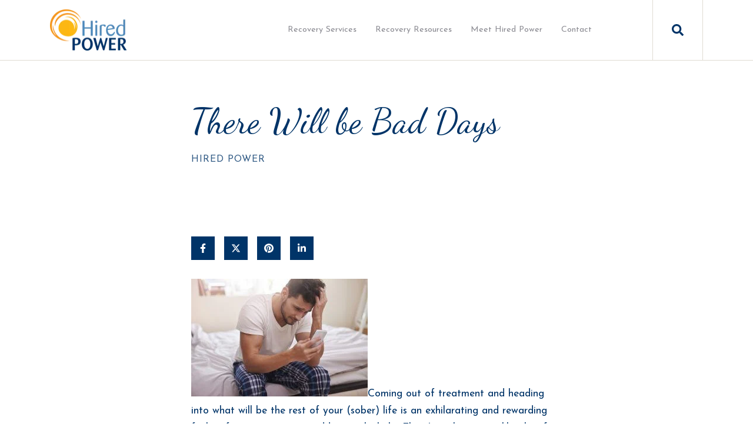

--- FILE ---
content_type: text/html; charset=UTF-8
request_url: https://hiredpower.com/blog/there-will-be-bad-days
body_size: 10578
content:
<!doctype html><html lang="en"><head>
    <meta charset="utf-8">
    <title>There Will be Bad Days - Hired Power</title>
    <link rel="shortcut icon" href="https://hiredpower.com/hubfs/HPR%20Favicon.svg">
    <meta name="description" content="It's impossible to avoid bad days when you're going through addiction recovery but with focus and discipline, and a support network, you can make it through.">
    
		
    
<meta name="viewport" content="width=device-width, initial-scale=1">

    
    <meta property="og:description" content="It's impossible to avoid bad days when you're going through addiction recovery but with focus and discipline, and a support network, you can make it through.">
    <meta property="og:title" content="There Will be Bad Days - Hired Power">
    <meta name="twitter:description" content="It's impossible to avoid bad days when you're going through addiction recovery but with focus and discipline, and a support network, you can make it through.">
    <meta name="twitter:title" content="There Will be Bad Days - Hired Power">

    

    
    <style>
a.cta_button{-moz-box-sizing:content-box !important;-webkit-box-sizing:content-box !important;box-sizing:content-box !important;vertical-align:middle}.hs-breadcrumb-menu{list-style-type:none;margin:0px 0px 0px 0px;padding:0px 0px 0px 0px}.hs-breadcrumb-menu-item{float:left;padding:10px 0px 10px 10px}.hs-breadcrumb-menu-divider:before{content:'›';padding-left:10px}.hs-featured-image-link{border:0}.hs-featured-image{float:right;margin:0 0 20px 20px;max-width:50%}@media (max-width: 568px){.hs-featured-image{float:none;margin:0;width:100%;max-width:100%}}.hs-screen-reader-text{clip:rect(1px, 1px, 1px, 1px);height:1px;overflow:hidden;position:absolute !important;width:1px}
</style>

<link rel="stylesheet" href="https://hiredpower.com/hubfs/hub_generated/template_assets/1/145528730751/1762869680403/template_main.min.css">
<link rel="stylesheet" href="https://hiredpower.com/hubfs/hub_generated/template_assets/1/145527978298/1762869668471/template_child.min.css">
<link rel="stylesheet" href="https://7052064.fs1.hubspotusercontent-na1.net/hubfs/7052064/hub_generated/module_assets/1/-2712622/1766173975469/module_search_input.min.css">

<style>
  #hs_cos_wrapper_site_search .hs-search-field__bar>form { border-radius:px; }

#hs_cos_wrapper_site_search .hs-search-field__bar>form>label {}

#hs_cos_wrapper_site_search .hs-search-field__bar>form>.hs-search-field__input { border-radius:px; }

#hs_cos_wrapper_site_search .hs-search-field__button { border-radius:px; }

#hs_cos_wrapper_site_search .hs-search-field__button:hover,
#hs_cos_wrapper_site_search .hs-search-field__button:focus {}

#hs_cos_wrapper_site_search .hs-search-field__button:active {}

#hs_cos_wrapper_site_search .hs-search-field--open .hs-search-field__suggestions { border-radius:px; }

#hs_cos_wrapper_site_search .hs-search-field--open .hs-search-field__suggestions a {}

#hs_cos_wrapper_site_search .hs-search-field--open .hs-search-field__suggestions a:hover {}

</style>

<link rel="stylesheet" href="https://hiredpower.com/hubfs/hub_generated/module_assets/1/145527492865/1746714559079/module_Atomic_-_Footer.min.css">
<link rel="stylesheet" href="https://cdnjs.cloudflare.com/ajax/libs/font-awesome/5.13.0/css/all.min.css">
<link rel="stylesheet" href="https://cdnjs.cloudflare.com/ajax/libs/slick-carousel/1.9.0/slick.min.css">
<link rel="stylesheet" href="https://cdnjs.cloudflare.com/ajax/libs/slick-carousel/1.9.0/slick-theme.min.css">
<link rel="stylesheet" href="https://cdnjs.cloudflare.com/ajax/libs/magnific-popup.js/1.1.0/magnific-popup.min.css">
<link rel="stylesheet" href="https://cdnjs.cloudflare.com/ajax/libs/hamburgers/1.1.3/hamburgers.min.css">
<link rel="stylesheet" href="https://cdnjs.cloudflare.com/ajax/libs/animate.css/4.1.0/animate.min.css">
<style>
  @font-face {
    font-family: "Roboto";
    font-weight: 400;
    font-style: normal;
    font-display: swap;
    src: url("/_hcms/googlefonts/Roboto/regular.woff2") format("woff2"), url("/_hcms/googlefonts/Roboto/regular.woff") format("woff");
  }
  @font-face {
    font-family: "Roboto";
    font-weight: 700;
    font-style: normal;
    font-display: swap;
    src: url("/_hcms/googlefonts/Roboto/700.woff2") format("woff2"), url("/_hcms/googlefonts/Roboto/700.woff") format("woff");
  }
  @font-face {
    font-family: "Roboto";
    font-weight: 700;
    font-style: normal;
    font-display: swap;
    src: url("/_hcms/googlefonts/Roboto/700.woff2") format("woff2"), url("/_hcms/googlefonts/Roboto/700.woff") format("woff");
  }
  @font-face {
    font-family: "Josefin Sans";
    font-weight: 700;
    font-style: normal;
    font-display: swap;
    src: url("/_hcms/googlefonts/Josefin_Sans/700.woff2") format("woff2"), url("/_hcms/googlefonts/Josefin_Sans/700.woff") format("woff");
  }
  @font-face {
    font-family: "Josefin Sans";
    font-weight: 300;
    font-style: normal;
    font-display: swap;
    src: url("/_hcms/googlefonts/Josefin_Sans/300.woff2") format("woff2"), url("/_hcms/googlefonts/Josefin_Sans/300.woff") format("woff");
  }
  @font-face {
    font-family: "Josefin Sans";
    font-weight: 400;
    font-style: normal;
    font-display: swap;
    src: url("/_hcms/googlefonts/Josefin_Sans/regular.woff2") format("woff2"), url("/_hcms/googlefonts/Josefin_Sans/regular.woff") format("woff");
  }
  @font-face {
    font-family: "Josefin Sans";
    font-weight: 700;
    font-style: normal;
    font-display: swap;
    src: url("/_hcms/googlefonts/Josefin_Sans/700.woff2") format("woff2"), url("/_hcms/googlefonts/Josefin_Sans/700.woff") format("woff");
  }
  @font-face {
    font-family: "Dancing Script";
    font-weight: 400;
    font-style: normal;
    font-display: swap;
    src: url("/_hcms/googlefonts/Dancing_Script/regular.woff2") format("woff2"), url("/_hcms/googlefonts/Dancing_Script/regular.woff") format("woff");
  }
  @font-face {
    font-family: "Dancing Script";
    font-weight: 700;
    font-style: normal;
    font-display: swap;
    src: url("/_hcms/googlefonts/Dancing_Script/700.woff2") format("woff2"), url("/_hcms/googlefonts/Dancing_Script/700.woff") format("woff");
  }
</style>

<!-- Editor Styles -->
<style id="hs_editor_style" type="text/css">
.footer-global-row-0-force-full-width-section > .row-fluid {
  max-width: none !important;
}
/* HubSpot Non-stacked Media Query Styles */
@media (min-width:768px) {
  .footer-global-row-0-vertical-alignment > .row-fluid {
    display: -ms-flexbox !important;
    -ms-flex-direction: row;
    display: flex !important;
    flex-direction: row;
  }
  .footer-global-module-1-vertical-alignment {
    display: -ms-flexbox !important;
    -ms-flex-direction: column !important;
    -ms-flex-pack: center !important;
    display: flex !important;
    flex-direction: column !important;
    justify-content: center !important;
  }
  .footer-global-module-1-vertical-alignment > div {
    flex-shrink: 0 !important;
  }
}
/* HubSpot Styles (default) */
.footer-global-row-0-padding {
  padding-top: 0px !important;
  padding-bottom: 0px !important;
  padding-left: 0px !important;
  padding-right: 0px !important;
}
.footer-global-row-0-hidden {
  display: block !important;
}
</style>
    <script type="application/ld+json">
{
  "mainEntityOfPage" : {
    "@type" : "WebPage",
    "@id" : "https://hiredpower.com/blog/there-will-be-bad-days"
  },
  "author" : {
    "name" : "Hired Power",
    "url" : "https://hiredpower.com/blog/author/hired-power",
    "@type" : "Person"
  },
  "headline" : "There Will be Bad Days - Hired Power",
  "datePublished" : "2016-03-06T05:00:00.000Z",
  "dateModified" : "2024-09-04T13:56:02.048Z",
  "publisher" : {
    "logo" : {
      "url" : "https://39812223.fs1.hubspotusercontent-na1.net/hubfs/39812223/hp-logo.png",
      "@type" : "ImageObject"
    },
    "@type" : "Organization"
  },
  "@context" : "https://schema.org",
  "@type" : "BlogPosting"
}
</script>


  <script data-search_input-config="config_site_search" type="application/json">
  {
    "autosuggest_results_message": "Results for \u201C[[search_term]]\u201D",
    "autosuggest_no_results_message": "There are no autosuggest results for \u201C[[search_term]]\u201D",
    "sr_empty_search_field_message": "There are no suggestions because the search field is empty.",
    "sr_autosuggest_results_message": "There are currently [[number_of_results]] auto-suggested results for [[search_term]]. Navigate to the results list by pressing the down arrow key, or press return to search for all results.",
    "sr_search_field_aria_label": "This is a search field with an auto-suggest feature attached.",
    "sr_search_button_aria_label": "Search"
  }
  </script>

  <script id="hs-search-input__valid-content-types" type="application/json">
    [
      
        "SITE_PAGE",
      
        "LANDING_PAGE",
      
        "BLOG_POST",
      
        "LISTING_PAGE",
      
        "KNOWLEDGE_ARTICLE",
      
        "HS_CASE_STUDY"
      
    ]
  </script>


    
<!--  Added by GoogleAnalytics4 integration -->
<script>
var _hsp = window._hsp = window._hsp || [];
window.dataLayer = window.dataLayer || [];
function gtag(){dataLayer.push(arguments);}

var useGoogleConsentModeV2 = true;
var waitForUpdateMillis = 1000;


if (!window._hsGoogleConsentRunOnce) {
  window._hsGoogleConsentRunOnce = true;

  gtag('consent', 'default', {
    'ad_storage': 'denied',
    'analytics_storage': 'denied',
    'ad_user_data': 'denied',
    'ad_personalization': 'denied',
    'wait_for_update': waitForUpdateMillis
  });

  if (useGoogleConsentModeV2) {
    _hsp.push(['useGoogleConsentModeV2'])
  } else {
    _hsp.push(['addPrivacyConsentListener', function(consent){
      var hasAnalyticsConsent = consent && (consent.allowed || (consent.categories && consent.categories.analytics));
      var hasAdsConsent = consent && (consent.allowed || (consent.categories && consent.categories.advertisement));

      gtag('consent', 'update', {
        'ad_storage': hasAdsConsent ? 'granted' : 'denied',
        'analytics_storage': hasAnalyticsConsent ? 'granted' : 'denied',
        'ad_user_data': hasAdsConsent ? 'granted' : 'denied',
        'ad_personalization': hasAdsConsent ? 'granted' : 'denied'
      });
    }]);
  }
}

gtag('js', new Date());
gtag('set', 'developer_id.dZTQ1Zm', true);
gtag('config', 'G-PF7S6ZW4P2');
</script>
<script async src="https://www.googletagmanager.com/gtag/js?id=G-PF7S6ZW4P2"></script>

<!-- /Added by GoogleAnalytics4 integration -->


 <style>
        #hs_cos_wrapper_footer-global-module-1 > footer > div.atmc-footer {
            display: none;
        }
   .hs-cta-embed, 
.hs-cta-simple-placeholder, 
.hs-cta-embed-164060851573, 
.hs-cta-embed__loaded {
  display: inline-block;
}
   .hs-content-id-157046071572 .dnd-section .widget-type-cell {
    padding-left: 0px !important;
}
  
   .hs-content-id-155082317160 .hs-form label {
    font-size: 16px !important;
}  
 
   
   
    </style>
<script type="text/javascript" src="//cdn.callrail.com/companies/229840943/a66a2a56c7464acbbf47/12/swap.js"></script>
<link rel="amphtml" href="https://hiredpower.com/blog/there-will-be-bad-days?hs_amp=true">

<meta property="og:url" content="https://hiredpower.com/blog/there-will-be-bad-days">
<meta name="twitter:card" content="summary">

<link rel="canonical" href="https://hiredpower.com/blog/there-will-be-bad-days">

<meta property="og:type" content="article">
<link rel="alternate" type="application/rss+xml" href="https://hiredpower.com/blog/rss.xml">
<meta name="twitter:domain" content="hiredpower.com">
<script src="//platform.linkedin.com/in.js" type="text/javascript">
    lang: en_US
</script>

<meta http-equiv="content-language" content="en">







  <meta name="generator" content="HubSpot"></head>
	
	
	
	
	
	
	
	
	
	
	
	
	
		
  <body class="atmc-body-header-default">
    <div class="body-wrapper   hs-content-id-177514568487 hs-blog-post hs-blog-id-154461354616">
		
			<div data-global-resource-path="Hired Power Theme 2/templates/partials/header.html"><a href="#main-content" class="header_skip">Skip to content</a>




	<header class="atmc-header atmc-header-default ">
		<div class="atmc-header_container">

			<!-- Logo -->
			

		<div class="atmc-header_logo">
			
			<a href="https://hiredpower.com/hired-power-recovery" class="atmc-header_logo_dark">
				
					
					
					<img src="https://hiredpower.com/hs-fs/hubfs/hp-logo.png?width=130&amp;height=70&amp;name=hp-logo.png" alt="hp-logo" width="130" height="70" srcset="https://hiredpower.com/hs-fs/hubfs/hp-logo.png?width=65&amp;height=35&amp;name=hp-logo.png 65w, https://hiredpower.com/hs-fs/hubfs/hp-logo.png?width=130&amp;height=70&amp;name=hp-logo.png 130w, https://hiredpower.com/hs-fs/hubfs/hp-logo.png?width=195&amp;height=105&amp;name=hp-logo.png 195w, https://hiredpower.com/hs-fs/hubfs/hp-logo.png?width=260&amp;height=140&amp;name=hp-logo.png 260w, https://hiredpower.com/hs-fs/hubfs/hp-logo.png?width=325&amp;height=175&amp;name=hp-logo.png 325w, https://hiredpower.com/hs-fs/hubfs/hp-logo.png?width=390&amp;height=210&amp;name=hp-logo.png 390w" sizes="(max-width: 130px) 100vw, 130px">
				
			</a>
		</div>




			

			<!-- Menu -->
			<div class="atmc-header_menu-wrapper">
				<div class="atmc-header_navigation">
					


	<div class="atmc-header_menu ">
		<div id="hs_menu_wrapper_header-menu_" class="hs-menu-wrapper active-branch flyouts hs-menu-flow-horizontal" role="navigation" data-sitemap-name="default" data-menu-id="145380212818" aria-label="Navigation Menu">
 <ul role="menu">
  <li class="hs-menu-item hs-menu-depth-1 hs-item-has-children" role="none"><a href="https://hiredpower.com/recovery-services" aria-haspopup="true" aria-expanded="false" role="menuitem">Recovery Services</a>
   <ul role="menu" class="hs-menu-children-wrapper">
    <li class="hs-menu-item hs-menu-depth-2" role="none"><a href="https://hiredpower.com/recovery-services/addiction-recovery" role="menuitem">Addiction Recovery</a></li>
    <li class="hs-menu-item hs-menu-depth-2" role="none"><a href="https://hiredpower.com/recovery-services/drug-alcohol-testing-monitoring" role="menuitem">Alcohol &amp; Drug Testing </a></li>
    <li class="hs-menu-item hs-menu-depth-2" role="none"><a href="https://hiredpower.com/recovery-services/case-management" role="menuitem">Case Management</a></li>
    <li class="hs-menu-item hs-menu-depth-2" role="none"><a href="https://hiredpower.com/recovery-services/care-pathways" role="menuitem">Clinical Case Management</a></li>
    <li class="hs-menu-item hs-menu-depth-2" role="none"><a href="https://hiredpower.com/recovery-services/interventions" role="menuitem">Interventions</a></li>
    <li class="hs-menu-item hs-menu-depth-2" role="none"><a href="https://hiredpower.com/recovery-services/mental-health" role="menuitem">Mental Health Recovery</a></li>
    <li class="hs-menu-item hs-menu-depth-2" role="none"><a href="https://hiredpower.com/recovery-services/drug-alcohol-testing-monitoring" role="menuitem">Monitoring</a></li>
    <li class="hs-menu-item hs-menu-depth-2" role="none"><a href="https://hiredpower.com/recovery-services/transport" role="menuitem">Safe Passage Transports</a></li>
    <li class="hs-menu-item hs-menu-depth-2" role="none"><a href="https://hiredpower.com/recovery-services/sober-companions" role="menuitem">Sober Companions (Personal Recovery Assistants)</a></li>
    <li class="hs-menu-item hs-menu-depth-2" role="none"><a href="https://hiredpower.com/recovery-services/virtual-coaching-addiction-mental-health" role="menuitem">Virtual Coaching</a></li>
   </ul></li>
  <li class="hs-menu-item hs-menu-depth-1 hs-item-has-children" role="none"><a href="https://hiredpower.com/recovery-resources" aria-haspopup="true" aria-expanded="false" role="menuitem">Recovery Resources</a>
   <ul role="menu" class="hs-menu-children-wrapper">
    <li class="hs-menu-item hs-menu-depth-2" role="none"><a href="https://hiredpower.com/blog" role="menuitem">Recovery Blog</a></li>
    <li class="hs-menu-item hs-menu-depth-2" role="none"><a href="https://hiredpower.com/recovery-events" role="menuitem">Recovery Events</a></li>
    <li class="hs-menu-item hs-menu-depth-2" role="none"><a href="https://hiredpower.com/recovery-videos" role="menuitem">Recovery Videos</a></li>
   </ul></li>
  <li class="hs-menu-item hs-menu-depth-1 hs-item-has-children" role="none"><a href="https://hiredpower.com/addiction-mental-health-recovery-team" aria-haspopup="true" aria-expanded="false" role="menuitem">Meet Hired Power</a>
   <ul role="menu" class="hs-menu-children-wrapper">
    <li class="hs-menu-item hs-menu-depth-2" role="none"><a href="https://hiredpower.com/addiction-mental-health-recovery-accreditations" role="menuitem">Affiliations &amp; Accreditations</a></li>
    <li class="hs-menu-item hs-menu-depth-2" role="none"><a href="https://hiredpower.com/careers" role="menuitem">Careers</a></li>
    <li class="hs-menu-item hs-menu-depth-2" role="none"><a href="https://hiredpower.com/mental-health-addiction-recovery-case-studies" role="menuitem">Hired Power Case Studies</a></li>
    <li class="hs-menu-item hs-menu-depth-2" role="none"><a href="https://hiredpower.com/recovery-media-coverage" role="menuitem">Hired Power in the Media</a></li>
    <li class="hs-menu-item hs-menu-depth-2" role="none"><a href="https://hiredpower.com/testimonials" role="menuitem">Hired Power Testimonials</a></li>
   </ul></li>
  <li class="hs-menu-item hs-menu-depth-1" role="none"><a href="https://hiredpower.com/contact" role="menuitem">Contact</a></li>
 </ul>
</div>
	</div>

				</div>
			</div>

			

			<div class="atmc-header_right">
				<!-- Language Switcher -->
				

				

				<!-- Search -->
				<div class="atmc-header-01_search_trigger">
					<svg version="1.0" xmlns="http://www.w3.org/2000/svg" viewbox="0 0 512 512" aria-hidden="true"><g id="search1_layer"><path d="M505 442.7L405.3 343c-4.5-4.5-10.6-7-17-7H372c27.6-35.3 44-79.7 44-128C416 93.1 322.9 0 208 0S0 93.1 0 208s93.1 208 208 208c48.3 0 92.7-16.4 128-44v16.3c0 6.4 2.5 12.5 7 17l99.7 99.7c9.4 9.4 24.6 9.4 33.9 0l28.3-28.3c9.4-9.4 9.4-24.6.1-34zM208 336c-70.7 0-128-57.2-128-128 0-70.7 57.2-128 128-128 70.7 0 128 57.2 128 128 0 70.7-57.2 128-128 128z" /></g></svg>
				</div>
				<div class="atmc-header-01_search">
					<div>
						<div class="atmc-header-01_search_top block text-right">
							<div class="atmc-header-01_search_close">
								<div class="hamburger hamburger--slider js-hamburger is-active">
									<div class="hamburger-box">
										<div class="hamburger-inner"></div>
									</div>
								</div>
							</div>
						</div>
						<div id="hs_cos_wrapper_site_search" class="hs_cos_wrapper hs_cos_wrapper_widget hs_cos_wrapper_type_module" style="" data-hs-cos-general-type="widget" data-hs-cos-type="module">












  












<div class="hs-search-field">
    <div class="hs-search-field__bar hs-search-field__bar--button-inline  ">
      <form data-hs-do-not-collect="true" class="hs-search-field__form" action="/hs-search-results">

        <label class="hs-search-field__label show-for-sr" for="site_search-input">This is a search field with an auto-suggest feature attached.</label>

        <input role="combobox" aria-expanded="false" aria-controls="autocomplete-results" aria-label="This is a search field with an auto-suggest feature attached." type="search" class="hs-search-field__input" id="site_search-input" name="q" autocomplete="off" aria-autocomplete="list" placeholder="Search">

        
          
            <input type="hidden" name="type" value="SITE_PAGE">
          
        
          
        
          
            <input type="hidden" name="type" value="BLOG_POST">
          
        
          
            <input type="hidden" name="type" value="LISTING_PAGE">
          
        
          
        
          
        

        

        <button class="hs-search-field__button " aria-label="Search">
          <span id="hs_cos_wrapper_site_search_" class="hs_cos_wrapper hs_cos_wrapper_widget hs_cos_wrapper_type_icon" style="" data-hs-cos-general-type="widget" data-hs-cos-type="icon"><svg version="1.0" xmlns="http://www.w3.org/2000/svg" viewbox="0 0 512 512" aria-hidden="true"><g id="search2_layer"><path d="M505 442.7L405.3 343c-4.5-4.5-10.6-7-17-7H372c27.6-35.3 44-79.7 44-128C416 93.1 322.9 0 208 0S0 93.1 0 208s93.1 208 208 208c48.3 0 92.7-16.4 128-44v16.3c0 6.4 2.5 12.5 7 17l99.7 99.7c9.4 9.4 24.6 9.4 33.9 0l28.3-28.3c9.4-9.4 9.4-24.6.1-34zM208 336c-70.7 0-128-57.2-128-128 0-70.7 57.2-128 128-128 70.7 0 128 57.2 128 128 0 70.7-57.2 128-128 128z" /></g></svg></span>
           </button>
        <div class="hs-search-field__suggestions-container ">
          <ul id="autocomplete-results" role="listbox" aria-label="term" class="hs-search-field__suggestions">
            
              <li role="option" tabindex="-1" aria-posinset="1" aria-setsize="0" class="results-for show-for-sr">There are no suggestions because the search field is empty.</li>
            
          </ul>
        </div>
      </form>
    </div>
    <div id="sr-messenger" class="hs-search-sr-message-container show-for-sr" role="status" aria-live="polite" aria-atomic="true">
    </div>
</div>

</div>
					</div>
				</div>

				

			</div>


		</div>
	</header>

</div>
			
			

			<div id="main-content">
      
<div class="atmc-blog-template-01">
	
	<div class="dnd-section">
		<div class="atmc-container atmc-container-xs">
			
      <!-- Post Header -->
			<div class="mb-12">
				<h1><span id="hs_cos_wrapper_name" class="hs_cos_wrapper hs_cos_wrapper_meta_field hs_cos_wrapper_type_text" style="" data-hs-cos-general-type="meta_field" data-hs-cos-type="text">There Will be Bad Days</span></h1>
				<div class="atmc-blog-post_meta atmc-cap mb-6">
					
						<a href="https://hiredpower.com/blog/author/hired-power">
							Hired Power
						</a>
					
<!-- 					<div class="atmc-blog-psot_timestamp">
						Mar 5, 2016 9:00:00 PM
					</div>  -->
				</div>
			</div>
		</div>
		
			
		<div class="atmc-container atmc-container-s">
      <!-- Post Image -->
			<div class="atmc-blog-post_image mb-12">
				<img src="" class="rounded shadow-md" width="100%" alt="">
			</div>
		</div>
		
			
		<div class="atmc-container atmc-container-xs">
      <!-- Post Body -->
			<div class="atmc-blog-post">
			  <div id="" class="atmc-social-links-01 text-left blog-share  ">
	
	<div class="inline-flex items-center ds:flex-row">
		
		
			
				<div class="atmc-social-01-wrapper sr-invisible fadeInBottom">
					<a class="atmc-social atmc-social- bg-primary fill-white  atmc-hover-translateY" href="https://www.facebook.com/sharer/sharer.php?u=https://hiredpower.com/blog/there-will-be-bad-days" target="_blank">
						<svg version="1.0" xmlns="http://www.w3.org/2000/svg" viewbox="0 0 320 512" aria-hidden="true"><g id="Facebook F1_layer"><path d="M279.14 288l14.22-92.66h-88.91v-60.13c0-25.35 12.42-50.06 52.24-50.06h40.42V6.26S260.43 0 225.36 0c-73.22 0-121.08 44.38-121.08 124.72v70.62H22.89V288h81.39v224h100.17V288z" /></g></svg>
					</a>
				</div>
			
			
				<div class="atmc-social-01-wrapper sr-invisible fadeInBottom">
					<a class="atmc-social atmc-social- bg-primary fill-white  atmc-hover-translateY" href="https://twitter.com/intent/tweet?url=&amp;text=https://hiredpower.com/blog/there-will-be-bad-days" target="_blank">
						<svg version="1.0" xmlns="http://www.w3.org/2000/svg" viewbox="0 0 512 512" aria-hidden="true"><g id="X Twitter2_layer"><path d="M389.2 48h70.6L305.6 224.2 487 464H345L233.7 318.6 106.5 464H35.8L200.7 275.5 26.8 48H172.4L272.9 180.9 389.2 48zM364.4 421.8h39.1L151.1 88h-42L364.4 421.8z" /></g></svg>
					</a>
				</div>
			
			
				<div class="atmc-social-01-wrapper sr-invisible fadeInBottom">
					<a class="atmc-social atmc-social- bg-primary fill-white  atmc-hover-translateY" href="https://pinterest.com/pin/create/button/?url=https://hiredpower.com/blog/there-will-be-bad-days" target="_blank">
						<svg version="1.0" xmlns="http://www.w3.org/2000/svg" viewbox="0 0 496 512" aria-hidden="true"><g id="Pinterest3_layer"><path d="M496 256c0 137-111 248-248 248-25.6 0-50.2-3.9-73.4-11.1 10.1-16.5 25.2-43.5 30.8-65 3-11.6 15.4-59 15.4-59 8.1 15.4 31.7 28.5 56.8 28.5 74.8 0 128.7-68.8 128.7-154.3 0-81.9-66.9-143.2-152.9-143.2-107 0-163.9 71.8-163.9 150.1 0 36.4 19.4 81.7 50.3 96.1 4.7 2.2 7.2 1.2 8.3-3.3.8-3.4 5-20.3 6.9-28.1.6-2.5.3-4.7-1.7-7.1-10.1-12.5-18.3-35.3-18.3-56.6 0-54.7 41.4-107.6 112-107.6 60.9 0 103.6 41.5 103.6 100.9 0 67.1-33.9 113.6-78 113.6-24.3 0-42.6-20.1-36.7-44.8 7-29.5 20.5-61.3 20.5-82.6 0-19-10.2-34.9-31.4-34.9-24.9 0-44.9 25.7-44.9 60.2 0 22 7.4 36.8 7.4 36.8s-24.5 103.8-29 123.2c-5 21.4-3 51.6-.9 71.2C65.4 450.9 0 361.1 0 256 0 119 111 8 248 8s248 111 248 248z" /></g></svg>
					</a>
				</div>
			
			
				<div class="atmc-social-01-wrapper sr-invisible fadeInBottom">
					<a class="atmc-social atmc-social- bg-primary fill-white  atmc-hover-translateY" href="https://www.linkedin.com/shareArticle?mini=true&amp;url=https://hiredpower.com/blog/there-will-be-bad-days" target="_blank">
						<svg version="1.0" xmlns="http://www.w3.org/2000/svg" viewbox="0 0 448 512" aria-hidden="true"><g id="LinkedIn In4_layer"><path d="M100.28 448H7.4V148.9h92.88zM53.79 108.1C24.09 108.1 0 83.5 0 53.8a53.79 53.79 0 0 1 107.58 0c0 29.7-24.1 54.3-53.79 54.3zM447.9 448h-92.68V302.4c0-34.7-.7-79.2-48.29-79.2-48.29 0-55.69 37.7-55.69 76.7V448h-92.78V148.9h89.08v40.8h1.3c12.4-23.5 42.69-48.3 87.88-48.3 94 0 111.28 61.9 111.28 142.3V448z" /></g></svg>
					</a>
				</div>
			
		
		
	</div>
	
</div>


				
				<div class="atmc-blog-post_body mt-8">
					<span id="hs_cos_wrapper_post_body" class="hs_cos_wrapper hs_cos_wrapper_meta_field hs_cos_wrapper_type_rich_text" style="" data-hs-cos-general-type="meta_field" data-hs-cos-type="rich_text"><p><a href="https://hiredpower.com/hubfs/Imported_Blog_Media/shutterstock_257038984-3.jpg"><img loading="lazy" decoding="async" class="alignleft size-medium wp-image-3265" src="https://hiredpower.com/hs-fs/hubfs/Imported_Blog_Media/shutterstock_257038984-300x200-1-3.jpg?width=300&amp;height=200&amp;name=shutterstock_257038984-300x200-1-3.jpg" alt="bad days" width="300" height="200" srcset="https://hiredpower.com/hs-fs/hubfs/Imported_Blog_Media/shutterstock_257038984-300x200-1-3.jpg?width=150&amp;height=100&amp;name=shutterstock_257038984-300x200-1-3.jpg 150w, https://hiredpower.com/hs-fs/hubfs/Imported_Blog_Media/shutterstock_257038984-300x200-1-3.jpg?width=300&amp;height=200&amp;name=shutterstock_257038984-300x200-1-3.jpg 300w, https://hiredpower.com/hs-fs/hubfs/Imported_Blog_Media/shutterstock_257038984-300x200-1-3.jpg?width=450&amp;height=300&amp;name=shutterstock_257038984-300x200-1-3.jpg 450w, https://hiredpower.com/hs-fs/hubfs/Imported_Blog_Media/shutterstock_257038984-300x200-1-3.jpg?width=600&amp;height=400&amp;name=shutterstock_257038984-300x200-1-3.jpg 600w, https://hiredpower.com/hs-fs/hubfs/Imported_Blog_Media/shutterstock_257038984-300x200-1-3.jpg?width=750&amp;height=500&amp;name=shutterstock_257038984-300x200-1-3.jpg 750w, https://hiredpower.com/hs-fs/hubfs/Imported_Blog_Media/shutterstock_257038984-300x200-1-3.jpg?width=900&amp;height=600&amp;name=shutterstock_257038984-300x200-1-3.jpg 900w" sizes="(max-width: 300px) 100vw, 300px"></a>Coming out of treatment and heading into what will be the rest of your (sober) life is an exhilarating and rewarding feeling for any recovering addict or alcoholic. There’s nothing quite like that first breath of fresh air when you come out of rehab, clean for possibly the first time in a very long time. There is much to be accomplished now that you head back into the world. &nbsp;Perhaps there are relationships to rekindle or repair, work to be done on your career, and health concerns regarding diet and fitness. A positive, optimistic attitude will take you far in life now that you’ve achieved sobriety from the depths of a difficult addiction. &nbsp;Just be fully aware that with all that lies ahead, there will be bad days. &nbsp;Difficulties will crop up and temptations will beckon you. Staying strong and focused for the long game will mean the difference between a life of bounty and landing back in treatment.</p> 
<!--more--><p>&nbsp;</p> 
<h3><b>Have Realistic Expectations for Recovery</b></h3> 
<p><span style="font-weight: 400;">The best way to be prepared to confront the bad days and hurdles you will surely face in the upcoming months and years of active recovery and ongoing sobriety is to have realistic goals and expectations along the way. You can’t leave rehab and expect that you will just be back to being a regular joe like everyone else, like the person you were before your addiction. &nbsp;That’s not realistic and it’s naive. You will always be a recovering addict, from this point forward. &nbsp;Recovery and sobriety are fantastic and fulfilling achievements that will be rewards in and of themselves, but you must accept that there will be challenging times ahead.</span></p> 
<p><span style="font-weight: 400;">While you may (and should) feel strong about your convictions toward sobriety today, there will be days when the stress and exhaustion of life will leave you feeling low and thoughts of self-soothing with a good old hit of your favorite drug will crop up in the mind. These cravings and temptations will start out slow and subtle, but can quickly grow into raging monsters that demand satisfaction. &nbsp;You must face them with a solid head and firm footing, knowing that they are powerful and must be taken seriously. </span></p> 
<p>&nbsp;</p> 
<h3><b>Have a Plan for Facing the Bad Days</b></h3> 
<p><span style="font-weight: 400;">The best way to maintain confidence in the face of the adversity you will face, whether it’s from cravings or from unsupportive or judgmental people, is to have a plan for how you’ll respond. &nbsp;Know what a craving or trigger looks and feels like, and have a plan for what you will do or say (or who you will call) when that occurs. &nbsp;The same goes for hateful people who will try to drag you down. Know that they are only fighting their own inner struggle and have a plan for how you will respond to this aggression both externally and internally. &nbsp;You’ll need to reinforce your own commitments and sense of confidence after facing down these aggressors in life. </span></p> 
<p><span style="font-weight: 400;">It’s important to stay strong and positive as a recovering addict, and we encourage only the best and most cheerful surroundings for you. &nbsp;However, the realities of life must be acknowledged and confronted. &nbsp;Remember that the enemy is addiction and it’s always out there. Be ready at all times to solidify your rightful claim to your own health, wellbeing, and sobriety.</span></p> 
<p>&nbsp;</p> 
<p style="text-align: center;"><b>For assistance in any stage of addiction recovery, contact the team at </b></p> 
<p style="text-align: center;"><b>Hired Power by calling 800-910-9299.</b></p></span>
				</div>
				
			</div>
		</div>
	</div>
	
	
	
	

	
	<div class="dnd-section ">
		<div class="atmc-container atmc-container-s">
			<div class="atmc-blog-recent-posts">
				<div class="atmc-content-wrapper">
					<h2 class="mb-8">Related Posts</h2>
					<div class="atmc-blog-recent-posts_list atmc-grid atmc-grid-3col">
						
  
		<a href="https://hiredpower.com/blog/getting-through-your-first-year-sober" class="atmc-blog-recent-posts_post atmc-grid-col">
<!-- 			<label class="atmc-cap">Nov 2, 2020 9:00:00 PM</label> -->
			<h3 class="atmc-blog-recent-posts_title atmc-h4">Getting Through Your First Year Sober - Hired Power</h3>
		</a>
	

  
		<a href="https://hiredpower.com/blog/realizing-you-dodged-a-bullet" class="atmc-blog-recent-posts_post atmc-grid-col">
<!-- 			<label class="atmc-cap">Mar 1, 2016 9:00:00 PM</label> -->
			<h3 class="atmc-blog-recent-posts_title atmc-h4">Realizing You Dodged a Bullet - Hired Power</h3>
		</a>
	

  
		<a href="https://hiredpower.com/blog/4-ways-to-help-someone-find-calm-in-the-middle-of-anxiety" class="atmc-blog-recent-posts_post atmc-grid-col">
<!-- 			<label class="atmc-cap">Jun 16, 2017 9:00:00 PM</label> -->
			<h3 class="atmc-blog-recent-posts_title atmc-h4">4 Ways To Help Someone Find Calm In The Middle Of Anxiety - Hired Power</h3>
		</a>
	


					</div>
				</div>
			</div>
		</div>
	</div>
		
</div>

			</div>
			
      <div data-global-resource-path="Hired Power Theme 2/templates/partials/footer.html"><div class="container-fluid">
<div class="row-fluid-wrapper">
<div class="row-fluid">
<div class="span12 widget-span widget-type-cell " style="" data-widget-type="cell" data-x="0" data-w="12">

<div class="row-fluid-wrapper row-depth-1 row-number-1 footer-global-row-0-padding dnd-section footer-global-row-0-hidden footer-global-row-0-force-full-width-section footer-global-row-0-vertical-alignment">
<div class="row-fluid ">
<div class="span12 widget-span widget-type-custom_widget dnd-module footer-global-module-1-vertical-alignment" style="" data-widget-type="custom_widget" data-x="0" data-w="12">
<div id="hs_cos_wrapper_footer-global-module-1" class="hs_cos_wrapper hs_cos_wrapper_widget hs_cos_wrapper_type_module" style="" data-hs-cos-general-type="widget" data-hs-cos-type="module"><footer class="footer atmc-parallax  text-white" style="background-color:#4a5278;background-image:url('https://hiredpower.com/hubfs/23-HPR-0399-Website_graphics16.png');">
          
	 
    <div class="atmc-site-footer dnd-section">
        <div class="row-fluid">
          <div class="span4 mb:text-center mb:mb-4">
						
							<div class="atmc-site-footer_logo mb-4">
								
									
									
										
									
									<img src="https://hiredpower.com/hubfs/hp-logo%20copy%205.png" alt="Hired Power Logo" width="100%" style="max-width: 150px; max-height: 80px">
								
							</div>
						
						
							<div class="atmc-sitefooter_about mb-8">
								<p><span>21062 Brookhurst St #201</span></p>
<p><span>Huntington Beach, CA 92646</span></p>
<p><a href="//39812223.hs-sites.com/privacy-policy" rel="noopener">Privacy Policy</a></p>
							</div>
						
						
							<div class="atmc-sitefooter_social">
								<div class="social-links">
								
									
									
										<a href="https://www.facebook.com/people/Hired-Power/100064052354414" class="social-links__icon" target="_blank" rel="nofollow">
                      
                        <span id="hs_cos_wrapper_footer-global-module-1_" class="hs_cos_wrapper hs_cos_wrapper_widget hs_cos_wrapper_type_icon" style="" data-hs-cos-general-type="widget" data-hs-cos-type="icon"><svg version="1.0" xmlns="http://www.w3.org/2000/svg" viewbox="0 0 320 512" aria-hidden="true"><g id="Facebook F1_layer"><path d="M279.14 288l14.22-92.66h-88.91v-60.13c0-25.35 12.42-50.06 52.24-50.06h40.42V6.26S260.43 0 225.36 0c-73.22 0-121.08 44.38-121.08 124.72v70.62H22.89V288h81.39v224h100.17V288z" /></g></svg></span>
                      
                  </a>
								
									
									
										<a href="https://www.instagram.com/hired_power/" class="social-links__icon" target="_blank" rel="nofollow">
                      
                        <span id="hs_cos_wrapper_footer-global-module-1_" class="hs_cos_wrapper hs_cos_wrapper_widget hs_cos_wrapper_type_icon" style="" data-hs-cos-general-type="widget" data-hs-cos-type="icon"><svg version="1.0" xmlns="http://www.w3.org/2000/svg" viewbox="0 0 448 512" aria-hidden="true"><g id="Instagram2_layer"><path d="M224.1 141c-63.6 0-114.9 51.3-114.9 114.9s51.3 114.9 114.9 114.9S339 319.5 339 255.9 287.7 141 224.1 141zm0 189.6c-41.1 0-74.7-33.5-74.7-74.7s33.5-74.7 74.7-74.7 74.7 33.5 74.7 74.7-33.6 74.7-74.7 74.7zm146.4-194.3c0 14.9-12 26.8-26.8 26.8-14.9 0-26.8-12-26.8-26.8s12-26.8 26.8-26.8 26.8 12 26.8 26.8zm76.1 27.2c-1.7-35.9-9.9-67.7-36.2-93.9-26.2-26.2-58-34.4-93.9-36.2-37-2.1-147.9-2.1-184.9 0-35.8 1.7-67.6 9.9-93.9 36.1s-34.4 58-36.2 93.9c-2.1 37-2.1 147.9 0 184.9 1.7 35.9 9.9 67.7 36.2 93.9s58 34.4 93.9 36.2c37 2.1 147.9 2.1 184.9 0 35.9-1.7 67.7-9.9 93.9-36.2 26.2-26.2 34.4-58 36.2-93.9 2.1-37 2.1-147.8 0-184.8zM398.8 388c-7.8 19.6-22.9 34.7-42.6 42.6-29.5 11.7-99.5 9-132.1 9s-102.7 2.6-132.1-9c-19.6-7.8-34.7-22.9-42.6-42.6-11.7-29.5-9-99.5-9-132.1s-2.6-102.7 9-132.1c7.8-19.6 22.9-34.7 42.6-42.6 29.5-11.7 99.5-9 132.1-9s102.7-2.6 132.1 9c19.6 7.8 34.7 22.9 42.6 42.6 11.7 29.5 9 99.5 9 132.1s2.7 102.7-9 132.1z" /></g></svg></span>
                      
                  </a>
								
									
									
										<a href="https://www.linkedin.com/company/hired-power-transitional-recovery-llc/" class="social-links__icon" target="_blank" rel="nofollow">
                      
                        <span id="hs_cos_wrapper_footer-global-module-1_" class="hs_cos_wrapper hs_cos_wrapper_widget hs_cos_wrapper_type_icon" style="" data-hs-cos-general-type="widget" data-hs-cos-type="icon"><svg version="1.0" xmlns="http://www.w3.org/2000/svg" viewbox="0 0 448 512" aria-hidden="true"><g id="LinkedIn In3_layer"><path d="M100.28 448H7.4V148.9h92.88zM53.79 108.1C24.09 108.1 0 83.5 0 53.8a53.79 53.79 0 0 1 107.58 0c0 29.7-24.1 54.3-53.79 54.3zM447.9 448h-92.68V302.4c0-34.7-.7-79.2-48.29-79.2-48.29 0-55.69 37.7-55.69 76.7V448h-92.78V148.9h89.08v40.8h1.3c12.4-23.5 42.69-48.3 87.88-48.3 94 0 111.28 61.9 111.28 142.3V448z" /></g></svg></span>
                      
                  </a>
								
									
									
										<a href="https://www.youtube.com/channel/UC4fLg7XzdJVA1aQ0oqmYhNQ" class="social-links__icon" target="_blank" rel="nofollow">
                      
                        <span id="hs_cos_wrapper_footer-global-module-1_" class="hs_cos_wrapper hs_cos_wrapper_widget hs_cos_wrapper_type_icon" style="" data-hs-cos-general-type="widget" data-hs-cos-type="icon"><svg version="1.0" xmlns="http://www.w3.org/2000/svg" viewbox="0 0 576 512" aria-hidden="true"><g id="YouTube4_layer"><path d="M549.655 124.083c-6.281-23.65-24.787-42.276-48.284-48.597C458.781 64 288 64 288 64S117.22 64 74.629 75.486c-23.497 6.322-42.003 24.947-48.284 48.597-11.412 42.867-11.412 132.305-11.412 132.305s0 89.438 11.412 132.305c6.281 23.65 24.787 41.5 48.284 47.821C117.22 448 288 448 288 448s170.78 0 213.371-11.486c23.497-6.321 42.003-24.171 48.284-47.821 11.412-42.867 11.412-132.305 11.412-132.305s0-89.438-11.412-132.305zm-317.51 213.508V175.185l142.739 81.205-142.739 81.201z" /></g></svg></span>
                      
                  </a>
								
								</div>
							</div>
						
          </div>
					<div class="span3"></div>
					
        </div>
    </div>
	
		
		<div class="atmc-footer">
      <div class="dnd-section">
        <div class="row-fluid">
          <div class="span7">
						<div class="footer__copyright">
							<p><br><input id="hippowiz-ass-injected" type="hidden" value="true"><input id="hvmessage-toextension-listener" type="hidden" value="none"></p> 
						</div>
          </div>
          <div class="span5">
						<div class="mb:mt-4 footer_developed text-right mb:text-center">
						  Developed by <a href="https://www.giantfocal.com" rel="nofollow" target="_blank">GiantFocal</a>
						</div>
          </div>
        </div>
      </div>
    </div>

</footer></div>

</div><!--end widget-span -->
</div><!--end row-->
</div><!--end row-wrapper -->

</div><!--end widget-span -->
</div>
</div>
</div></div>
    </div>
    
		
		
		
		
		
		
		
		
		
		
    
		
    
		
		
		
		
		
    

    
<!-- HubSpot performance collection script -->
<script defer src="/hs/hsstatic/content-cwv-embed/static-1.1293/embed.js"></script>
<script src="https://hiredpower.com/hubfs/hub_generated/template_assets/1/145522491428/1762869668399/template_child.min.js"></script>
<script>
var hsVars = hsVars || {}; hsVars['language'] = 'en';
</script>

<script src="/hs/hsstatic/cos-i18n/static-1.53/bundles/project.js"></script>
<script src="/hs/hsstatic/keyboard-accessible-menu-flyouts/static-1.17/bundles/project.js"></script>
<script src="https://7052064.fs1.hubspotusercontent-na1.net/hubfs/7052064/hub_generated/module_assets/1/-2712622/1766173975469/module_search_input.min.js"></script>
<script src="https://code.jquery.com/jquery-1.12.4.min.js"></script>
<script src="https://cdnjs.cloudflare.com/ajax/libs/jquery.matchHeight/0.7.2/jquery.matchHeight-min.js"></script>
<script src="https://cdnjs.cloudflare.com/ajax/libs/slick-carousel/1.9.0/slick.min.js"></script>
<script src="https://unpkg.com/scrollreveal"></script>
<script src="https://cdnjs.cloudflare.com/ajax/libs/magnific-popup.js/1.1.0/jquery.magnific-popup.min.js"></script>
<script src="https://cdnjs.cloudflare.com/ajax/libs/sticky-kit/1.1.3/sticky-kit.min.js"></script>
<script src="https://hiredpower.com/hubfs/hub_generated/template_assets/1/145528730737/1762869684224/template_main.min.js"></script>

<!-- Start of HubSpot Analytics Code -->
<script type="text/javascript">
var _hsq = _hsq || [];
_hsq.push(["setContentType", "blog-post"]);
_hsq.push(["setCanonicalUrl", "https:\/\/hiredpower.com\/blog\/there-will-be-bad-days"]);
_hsq.push(["setPageId", "177514568487"]);
_hsq.push(["setContentMetadata", {
    "contentPageId": 177514568487,
    "legacyPageId": "177514568487",
    "contentFolderId": null,
    "contentGroupId": 154461354616,
    "abTestId": null,
    "languageVariantId": 177514568487,
    "languageCode": "en",
    
    
}]);
</script>

<script type="text/javascript" id="hs-script-loader" async defer src="/hs/scriptloader/39812223.js"></script>
<!-- End of HubSpot Analytics Code -->


<script type="text/javascript">
var hsVars = {
    render_id: "725ce0a4-85c0-4bb3-a8fe-acac89df9ce4",
    ticks: 1766336843844,
    page_id: 177514568487,
    
    content_group_id: 154461354616,
    portal_id: 39812223,
    app_hs_base_url: "https://app.hubspot.com",
    cp_hs_base_url: "https://cp.hubspot.com",
    language: "en",
    analytics_page_type: "blog-post",
    scp_content_type: "",
    
    analytics_page_id: "177514568487",
    category_id: 3,
    folder_id: 0,
    is_hubspot_user: false
}
</script>


<script defer src="/hs/hsstatic/HubspotToolsMenu/static-1.432/js/index.js"></script>

<script> (function(){ var s = document.createElement('script'); var h = document.querySelector('head') || document.body; s.src = 'https://acsbapp.com/apps/app/dist/js/app.js'; s.async = true; s.onload = function(){ acsbJS.init({ statementLink : '', footerHtml : '', hideMobile : false, hideTrigger : false, disableBgProcess : false, language : 'en', position : 'left', leadColor : '#4e89bd', triggerColor : '#4e89bd', triggerRadius : '50%', triggerPositionX : 'left', triggerPositionY : 'bottom', triggerIcon : 'people', triggerSize : 'bottom', triggerOffsetX : 20, triggerOffsetY : 20, mobile : { triggerSize : 'small', triggerPositionX : 'left', triggerPositionY : 'bottom', triggerOffsetX : 10, triggerOffsetY : 10, triggerRadius : '20' } }); }; h.appendChild(s); })(); </script>

<div id="fb-root"></div>
  <script>(function(d, s, id) {
  var js, fjs = d.getElementsByTagName(s)[0];
  if (d.getElementById(id)) return;
  js = d.createElement(s); js.id = id;
  js.src = "//connect.facebook.net/en_GB/sdk.js#xfbml=1&version=v3.0";
  fjs.parentNode.insertBefore(js, fjs);
 }(document, 'script', 'facebook-jssdk'));</script> <script>!function(d,s,id){var js,fjs=d.getElementsByTagName(s)[0];if(!d.getElementById(id)){js=d.createElement(s);js.id=id;js.src="https://platform.twitter.com/widgets.js";fjs.parentNode.insertBefore(js,fjs);}}(document,"script","twitter-wjs");</script>
 


  
</body></html>

--- FILE ---
content_type: text/css
request_url: https://hiredpower.com/hubfs/hub_generated/template_assets/1/145527978298/1762869668471/template_child.min.css
body_size: -741
content:
Strong{display:contents}.hs-menu-children-wrapper.active-branch{background-color:#003468!important}.atmc-header .atmc-header_menu li.active>a{color:#fcb813!important}

--- FILE ---
content_type: text/css
request_url: https://hiredpower.com/hubfs/hub_generated/module_assets/1/145527492865/1746714559079/module_Atomic_-_Footer.min.css
body_size: -675
content:
.social-links__icon{background-color:#000;border-radius:50%;display:inline-block;height:40px;margin:0 5px;position:relative;width:40px}.social-links__icon:hover{background-color:var(--primary)}.social-links__icon svg{fill:#fff;height:15px;left:50%;position:absolute;top:50%;transform:translate(-50%,-50%);width:auto}

--- FILE ---
content_type: application/javascript
request_url: https://hiredpower.com/hubfs/hub_generated/template_assets/1/145522491428/1762869668399/template_child.min.js
body_size: -725
content:

//# sourceURL=https://39812223.fs1.hubspotusercontent-na1.net/hubfs/39812223/hub_generated/template_assets/1/145522491428/1762869668399/template_child.js

--- FILE ---
content_type: application/javascript
request_url: https://hiredpower.com/hubfs/hub_generated/template_assets/1/145528730737/1762869684224/template_main.min.js
body_size: 1270
content:
/*!
 * Developed by GiantFocal
 * https://www.giantfocal.com/
*/
$(function(){window.headerHeight=$("header").outerHeight(),window.footerHeight=$(".footer").outerHeight(),window.windowWidth=$(window).width(),window.windowHeight=$(window).height(),$(".atmc-header_menu").addClass("js-enabled"),$(".atmc-header_menu .hs-menu-wrapper").before('<button class="atmc-mobile-trigger hamburger hamburger--squeeze" type="button" aria-label="Open Mobile Menu"><span class="hamburger-box"><span class="hamburger-inner"></span></span></button>'),$(".atmc-mobile-trigger").click(function(){$(this).toggleClass("is-active")}),$(".atmc-header_menu .flyouts .hs-item-has-children > a").after(' <div class="child-trigger"><i></i></div>'),$(".atmc-mobile-trigger").click(function(){return $(this).next(".atmc-header_menu .hs-menu-wrapper").slideToggle(250),$("body").toggleClass("mobile-open"),$(".child-trigger").removeClass("child-open"),$(".hs-menu-children-wrapper").slideUp(250),!1}),$(".child-trigger").click(function(){return $(this).parent().siblings(".hs-item-has-children").find(".child-trigger").removeClass("child-open"),$(this).parent().siblings(".hs-item-has-children").find(".hs-menu-children-wrapper").slideUp(250),$(this).next(".hs-menu-children-wrapper").slideToggle(250),$(this).next(".hs-menu-children-wrapper").children(".hs-item-has-children").find(".hs-menu-children-wrapper").slideUp(250),$(this).next(".hs-menu-children-wrapper").children(".hs-item-has-children").find(".child-trigger").removeClass("child-open"),$(this).toggleClass("child-open"),!1}),function(){var firstDNDSection=$(".body-container > div > div > div > .dnd-section:first-child");if(firstDNDSection.find(".atmc-hero").length){var firstHero=firstDNDSection.find(".atmc-hero"),paddingTop=parseInt(firstHero.css("padding-top"))+window.headerHeight;firstHero.css("padding-top",paddingTop+"px")}else $(".atmc-body-header-default").length&&$(".body-wrapper").css("padding-top",window.headerHeight+"px");if($("body").hasClass("atmc-body-header-transparent"))if(firstDNDSection.hasClass(".atmc-hero").length);else{paddingTop=parseInt(firstDNDSection.css("padding-top"))+window.headerHeight;firstDNDSection.css("padding-top",paddingTop+"px")}}(),$(".atmc-matchheight-parent").each(function(){$(this).find(".atmc-matchheight-child").matchHeight({byRow:!0,property:"height",target:null,remove:!1})}),$(".atmc-matchheight-child").each(function(){var parent=$(this).parents(".dnd-section");parent.hasClass("atmc-matchheight-parent")||parent.addClass("atmc-matchheight-parent")}),$("html").hasClass("hs-inline-edit")||(ScrollReveal().reveal(".fadeInLeft",{duration:500,origin:"left",distance:"50px",interval:110,viewOffset:{top:-60}}),ScrollReveal().reveal(".fadeInTop",{duration:500,origin:"top",distance:"50px",interval:110,viewOffset:{top:-60}}),ScrollReveal().reveal(".fadeInRight",{duration:500,origin:"right",distance:"50px",interval:110,viewOffset:{top:-60}}),ScrollReveal().reveal(".fadeInBottom",{duration:500,origin:"bottom",distance:"50px",interval:110,viewOffset:{top:-60}})),$(".hs_cos_wrapper_type_space").each(function(){$(this).closest(".widget-type-cell").addClass("hidden-phone")}),$(".atmc-headline-01, .atmc-headline-04").each(function(){$(this).wrapInner("<strong></strong>")}),$(function(){$(".atmc-slider").each(function(){var items=$(this).data("slider-item"),autoplay=$(this).data("slider-autoplay"),autoplaySpeed=$(this).data("slider-autoplayspeed"),dots=$(this).data("slider-dots"),arrows=$(this).data("slider-arrows"),fade=$(this).data("slider-fade"),infinite=$(this).data("slider-infinite");$(this).slick({infinite:infinite,slidesToShow:items,slidesToScroll:1,fade:fade,speed:1e3,autoplay:autoplay,dots:dots,arrows:arrows,autoplaySpeed:autoplaySpeed,responsive:[{breakpoint:992,settings:{slidesToShow:2,arrows:!1}},{breakpoint:576,settings:{slidesToShow:1,arrows:!1}}]})})}),$(window).load(function(){$(".atmc-slick, .atmc-slider").css("opacity",1)}),$(window).load(function(){window.windowWidth>767&&setTimeout(function(){$(".atmc-sticky").closest(".dnd-column").addClass("atmc-sticky-parent"),$(".atmc-sticky").stick_in_parent({parent:".atmc-sticky-parent",offset_top:window.headerHeight})},500)}),$('a[href*="#"]').not('[href="#"]').not(".atmc-popup").not('[href="#0"]').click(function(event){if(location.pathname.replace(/^\//,"")==this.pathname.replace(/^\//,"")&&location.hostname==this.hostname){var target=$(this.hash);(target=target.length?target:$("[name="+this.hash.slice(1)+"]")).length&&(event.preventDefault(),$("html, body").animate({scrollTop:target.offset().top},1e3,function(){var $target=$(target);if($target.focus(),$target.is(":focus"))return!1;$target.attr("tabindex","-1"),$target.focus()}))}}),$(window).scroll(function(){$(document).scrollTop()>2*headerHeight?$(".atmc-header").addClass("sticky"):$(".atmc-header").removeClass("sticky")});var previousScroll=window.windowHeight;$(window).scroll(function(){var currentScroll=$(this).scrollTop();currentScroll>window.headerHeight&&(currentScroll>previousScroll?$(".atmc-header").css("margin-top","-"+window.headerHeight+"px"):$(".atmc-header").css("margin-top","0")),previousScroll=currentScroll}),$(".atmc-scroll-top").on("click",function(){return $("html, body").animate({scrollTop:0},"slow"),!1}),$(".atmc-scroll-to, .atmc-smooth-scroll").on("click",function(){var target=$(this).closest(".dnd-section").next(".dnd-section");$("html, body").animate({scrollTop:$(target).offset().top},800)}),$(function(){$(".atmc-header-01_search_trigger").on("click",function(){$(".atmc-header-01_search").addClass("atmc-header-01_search_active")}),$(".atmc-header-01_search_close").on("click",function(){$(".atmc-header-01_search").removeClass("atmc-header-01_search_active")})}),$(function(){$(".atmc-slider-thumbnail").each(function(){var parent=$(this).find(".atmc-slider-parent"),thumbnail=$(this).find(".atmc-slider-thumb");parent.slick({slidesToShow:1,slidesToScroll:1,arrows:!1,dots:!1,fade:!0,speed:1e3,asNavFor:thumbnail}),thumbnail.slick({slidesToShow:3,slidesToScroll:1,asNavFor:parent,dots:!1,arrows:!1,speed:1e3,centerMode:!1,focusOnSelect:!0})})}),$(function(){$(".atmc-popup").magnificPopup({type:"inline",fixedContentPos:!1,fixedBgPos:!0,overflowY:"auto",closeBtnInside:!0,preloader:!1,midClick:!0,removalDelay:300,mainClass:"my-mfp-zoom-in"})})});
//# sourceURL=https://39812223.fs1.hubspotusercontent-na1.net/hubfs/39812223/hub_generated/template_assets/1/145528730737/1762869684224/template_main.js